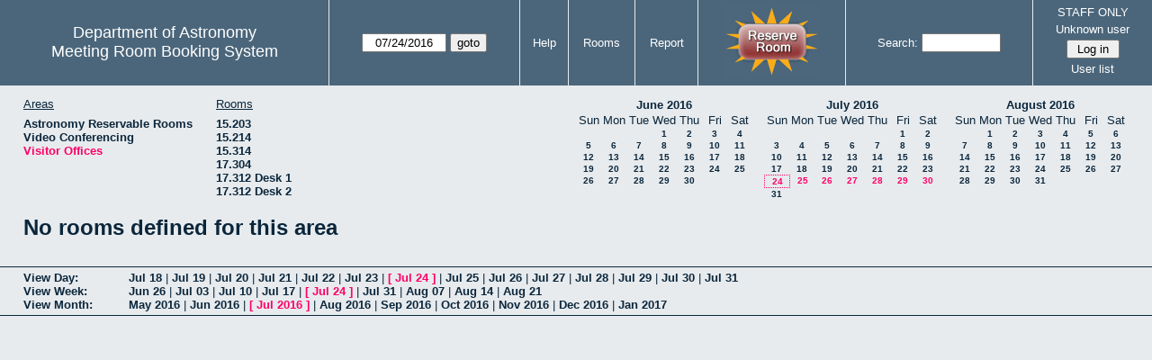

--- FILE ---
content_type: text/html; charset=utf-8
request_url: https://www.as.utexas.edu/meeting/week.php?year=2016&month=07&day=24&area=10&room=41
body_size: 54424
content:
<!DOCTYPE html>
<html>
  <head>
  <meta charset="utf-8">
    <link href="jquery/ui/css/sunny/jquery-ui-1.8.16.custom.css" rel="stylesheet" type="text/css">
    
    <link href="jquery/datatables/css/mrbs-page.css" rel="stylesheet" type="text/css">
    <link href="jquery/datatables/css/mrbs-table.css" rel="stylesheet" type="text/css">
    <link href="jquery/datatables/css/ColReorder.css" rel="stylesheet" type="text/css">
    <link href="jquery/datatables/css/ColVis.css" rel="stylesheet" type="text/css">
    
    <link rel="stylesheet" href="mrbs.css.php" type="text/css">
    <link rel="stylesheet" media="print" href="mrbs-print.css.php" type="text/css">

    <!--[if IE]>
    <link rel="stylesheet" href="mrbs-ie.css" type="text/css">
    <![endif]-->
    <!--[if IE 8]>
    <link rel="stylesheet" href="mrbs-ie8.css" type="text/css">
    <![endif]-->
    <!--[if lte IE 8]>
    <link rel="stylesheet" href="mrbs-ielte8.css" type="text/css">
    <![endif]-->
    <!--[if lte IE 7]>
    <link rel="stylesheet" href="mrbs-ielte7.css.php" type="text/css">
    <![endif]-->
    <!--[if lte IE 6]>
    <link rel="stylesheet" href="mrbs-ielte6.css" type="text/css">
    <![endif]-->
    
    <meta name="robots" content="noindex">
    <title>Meeting Room Booking System</title>

        
    <script type="text/javascript" src="jquery/jquery-1.6.4.min.js"></script>
    <script type="text/javascript" src="jquery/ui/jquery-ui-1.8.16.custom.min.js"></script>
    <script type="text/javascript" src="jquery/ui/jquery-ui-i18n.js"></script>
        <script type="text/javascript" src="jquery/ui/jquery-ui-datepicker-en.js"></script>
    <script type="text/javascript" src="jquery/ui/jquery-ui-datepicker-en-US.js"></script>
     
        <script type="text/javascript">
      //<![CDATA[
      var lteIE6 = false;
      //]]>
    </script>
    <!--[if lte IE 6]>
    <script type="text/javascript">
      //<![CDATA[
      var lteIE6 = true;
      //]]>
    </script>
    <![endif]-->
    
        <script type="text/javascript">
      //<![CDATA[
      var lteIE7 = false;
      //]]>
    </script>
    <!--[if lte IE 7]>
    <script type="text/javascript">
      //<![CDATA[
      var lteIE7 = true;
      //]]>
    </script>
    <![endif]-->
    
        <script type="text/javascript">
      //<![CDATA[
      var lteIE8 = false;
      //]]>
    </script>
    <!--[if lte IE 8]>
    <script type="text/javascript">
      //<![CDATA[
      var lteIE8 = true;
      //]]>
    </script>
    <![endif]-->
      
        <script type="text/javascript">

//<![CDATA[

function getErrorList(errors)
{
  var result = {html: '', text: ''};
  var patternSpan = /<span[\s\S]*span>/gi;
  var patternTags = /<\S[^><]*>/g;
  result.html += "<ul>";
  for (var i=0; i<errors.length; i++)
  {
    result.html += "<li>" + errors[i] + "<\/li>";
    result.text += '(' + (i+1).toString() + ') ';
        result.text += errors[i].replace(patternSpan, '').replace(patternTags, '') + "  \n";
  }
  result.html += "<\/ul>";
  return result;
}

$(function() {
  $.datepicker.setDefaults($.datepicker.regional['en']);
$.datepicker.setDefaults($.datepicker.regional['en']);
  $.datepicker.setDefaults({
    showOtherMonths: true,
    selectOtherMonths: true,
    changeMonth: true,
    changeYear: true,
    duration: 'fast',
    showWeek: false,
    firstDay: 0,
    altFormat: 'yy-mm-dd',
    onClose: function(dateText, inst) {datepicker_close(dateText, inst);}
  });
});


function datepicker_close(dateText, inst, formId)
{
  var alt_id = inst.id + '_alt';
  var date = document.getElementById(alt_id).value.split('-');
  document.getElementById(alt_id + '_year').value  = date[0];
  document.getElementById(alt_id + '_month').value = date[1];
  document.getElementById(alt_id + '_day').value   = date[2];
  document.getElementById(inst.id).blur();
    if (formId)
  {
    var form = document.getElementById(formId);
    form.submit();
  }
}




$(window).load(function() {

    // if there's a logon box, set the username input field in focus
  var logonForm = document.getElementById('logon');
  if (logonForm && logonForm.NewUserName)
  {
    logonForm.NewUserName.focus();
  }
  
    if (!lteIE6)
  {
    $('<input>').attr({
        type: 'hidden',
        name: 'datatable',
        value: '1'
      }).appendTo('#header_search');
  }
  

      var table = $('table.dwm_main');
    
        table.find('td.multiple_booking')
        .removeClass('maximized')
        .addClass('minimized');
        table.find('div.multiple_control')
        .click(function() {
            var cell = $(this).closest('td');
            if (cell.hasClass('maximized'))
            {
              cell.removeClass('maximized')
              cell.addClass('minimized');
            }
            else
            {
              cell.removeClass('minimized')
              cell.addClass('maximized');
            }
          });
                                          
     
          if (!lteIE8)
      {
                function getSides(jqObject)
        {
          var sides = {};
          sides.n = Math.ceil(jqObject.offset().top);
          sides.w = Math.ceil(jqObject.offset().left);
          sides.s = Math.floor(sides.n + jqObject.outerHeight());
          sides.e = Math.floor(sides.w + jqObject.outerWidth());
          return sides;
        }
        
        
                function rectanglesIdentical(r1, r2)
        {
          var tolerance = 2;            return ((Math.abs(r1.n - r2.n) < tolerance) &&
                  (Math.abs(r1.s - r2.s) < tolerance) &&
                  (Math.abs(r1.e - r2.e) < tolerance) &&
                  (Math.abs(r1.w - r2.w) < tolerance));
        }
            
                              
                 
        function rectanglesOverlap(r1, r2)
        {
                    if ( (( ((r1.w > r2.w) && (r1.w < r2.e)) || ((r1.e > r2.w) && (r1.e < r2.e)) ) && (r1.n < r2.s) && (r1.s > r2.n)) ||
               (( ((r1.n > r2.n) && (r1.n < r2.s)) || ((r1.s > r2.n) && (r1.s < r2.s)) ) && (r1.w < r2.e) && (r1.e > r2.w)) )
          {
            return true;
          }
                    if ((r1.w >= r2.w) && (r1.n >= r2.n) && (r1.e <= r2.e) && (r1.s <= r2.s))
          {
            return true;
          }
                    if ((r2.w >= r1.w) && (r2.n >= r1.n) && (r2.e <= r1.e) && (r2.s <= r1.s))
          {
            return true;
          }
          return false;
        }
            
            
                function overlapsBooked(rectangle)
        {
                    for (var i=0; i<bookedMap.length; i++)
          {
            if (rectanglesOverlap(rectangle, bookedMap[i]))
            {
              return true;
            }
          }
          return false;
        }
      
                function getDataName(jqObject)
        {
          possibleNames = ['room', 'date', 'seconds'];
          for (var i=0; i<possibleNames.length; i++)
          {
            if (jqObject.data(possibleNames[i]) !== undefined)
            {
              return possibleNames[i];
            }
          }
          return false;
        }
        
        
        function redrawClones()
        {
          table.find('div.clone').each(function() {
              var clone = $(this);
              var original = clone.prev();
              clone.width(original.outerWidth())
                   .height(original.outerHeight())
            });
        }
        
        function getTableData(table, tableData)
        {
                    tableData.x = {};
          tableData.x.data = [];
          var columns = table.find('thead tr:first-child th').not('.first_last');
          columns.each(function() {
              if (tableData.x.key === undefined)
              {
                tableData.x.key = getDataName($(this));
              }
              tableData.x.data.push({coord: $(this).offset().left,
                                     value: $(this).data(tableData.x.key)});
            });
                    columns.filter(':last').each(function() {
              var value = null;
              if (tableData.x.key == 'seconds')
              {
                value = tableData.x.data[tableData.x.data.length - 1].value +
                        tableData.x.data[1].value - tableData.x.data[0].value;
              }
              tableData.x.data.push({coord: $(this).offset().left + $(this).outerWidth(),
                                     value: value});
            });

          tableData.y = {};
          tableData.y.data = [];
          var rows = table.find('tbody td:first-child').not('.multiple_booking td');
          rows.each(function() {
              if (tableData.y.key === undefined)
              {
                tableData.y.key = getDataName($(this));
              }
              tableData.y.data.push({coord: $(this).offset().top,
                                     value: $(this).data(tableData.y.key)});
            });
                    rows.filter(':last').each(function() {
              var value = null;
              if (tableData.y.key == 'seconds')
              {
                value = tableData.y.data[tableData.y.data.length - 1].value + 
                        tableData.y.data[1].value - tableData.y.data[0].value;
              }
              tableData.y.data.push({coord: $(this).offset().top + $(this).outerHeight(),
                                     value: value});
            });
        }
        
        
                function outsideTable(p)
        {
          return ((p.x < tableData.x.data[0].coord) ||
                  (p.y < tableData.y.data[0].coord) ||
                  (p.x > tableData.x.data[tableData.x.data.length - 1].coord) ||
                  (p.y > tableData.y.data[tableData.y.data.length - 1].coord) );
        }
        
                function snapToGrid(div, side, force)
        {
          var snapGap = (force) ? 100000: 20;           var tolerance = 2;           var isLR = (side=='left') || (side=='right');
 
          data = (isLR) ? tableData.x.data : tableData.y.data;

          for (var i=0; i<(data.length -1); i++)
          {
            var topLeft = data[i].coord + 1;
            var bottomRight = data[i+1].coord;
            var divTop = div.offset().top;
            var divLeft = div.offset().left;
            var divWidth = div.outerWidth();
            var divHeight = div.outerHeight();
            switch (side)
            {
              case 'top':
                thisCoord = divTop;
                break;
              case 'bottom':
                thisCoord = divTop + divHeight;
                break;
              case 'left':
                thisCoord = divLeft;
                break;
              case 'right':
                thisCoord = divLeft + divWidth;
                break;
            }
            var gapTopLeft = thisCoord - topLeft;
            var gapBottomRight = bottomRight - thisCoord;
            
            if (((gapTopLeft>0) && (gapBottomRight>0)) ||
                                ((i==0) && (gapTopLeft<0)) ||
                ((i==(data.length-2)) && (gapBottomRight<0)) )
            {
              var gap = bottomRight - topLeft;
              
              if ((gapTopLeft <= gap/2) && (gapTopLeft < snapGap))
              {
                switch (side)
                {
                  case 'left':
                    div.offset({top: divTop, left: topLeft});
                    div.width(divWidth + gapTopLeft);
                    break;
                  case 'right':
                                        if ((divWidth - gapTopLeft) < tolerance)
                    {
                      div.width(divWidth + gapBottomRight);
                    }
                    else
                    {
                      div.width(divWidth - gapTopLeft);
                    }
                    break;
                  case 'top':
                    div.offset({top: topLeft, left: divLeft});
                    div.height(divHeight + gapTopLeft);
                    break;
                  case 'bottom':
                    div.height(divHeight - gapTopLeft);
                    break;
                }
                return;
              }
              else if ((gapBottomRight <= gap/2) && (gapBottomRight < snapGap))
              {
                switch (side)
                {
                  case 'left':
                                        if ((divWidth - gapBottomRight) < tolerance)
                    {
                      div.offset({top: div.Top, left: topLeft});
                      div.width(divWidth + gapTopLeft);
                    }
                    else
                    {
                      div.offset({top: divTop, left: bottomRight});
                      div.width(divWidth - gapBottomRight);
                    }
                    break;
                  case 'right':
                    div.width(divWidth + gapBottomRight);
                    break;
                  case 'top':
                    div.offset({top: bottomRight, left: divLeft});
                    div.height(divHeight - gapBottomRight);
                    break;
                  case 'bottom':
                    div.height(divHeight + gapBottomRight);
                    break;
                }
                return;
              }
            }
          }          }                

                function getBookingParams(div)
        {
          var params = {};
          var data;
          var tolerance = 2;           var cell = {x: {}, y: {}}
          cell.x.start = div.offset().left;
          cell.y.start = div.offset().top;
          cell.x.end = cell.x.start + div.outerWidth();
          cell.y.end = cell.y.start + div.outerHeight();
          for (var axis in cell)
          {
            data = tableData[axis].data;
            if (params[tableData[axis].key] === undefined)
            {
              params[tableData[axis].key] = [];
            }
            for (var i=0; i<data.length; i++)
            {
              if ((data[i].coord + tolerance) > cell[axis].end)
              {
                                if ((tableData[axis].key == 'seconds') ||
                    (params[tableData[axis].key].length == 0))
                {
                  params[tableData[axis].key].push(data[i].value);
                }
                break;
              }
              if ((data[i].coord + tolerance) > cell[axis].start)
              {
                params[tableData[axis].key].push(data[i].value);
              }
            }
          }
          return params;
        }
        
        
        function getRowNumber(y)
        {
          for (var i=0; i<tableData.y.data.length - 1; i++)
          {
            if (y >= tableData.y.data[i].coord && y < tableData.y.data[i+1].coord)
            {
              return i;
            }
          }
          return null;
        }
              
                var highlightRowLabels = function (div)
        {
          if (highlightRowLabels.rows === undefined)
          {
                        highlightRowLabels.rows = [];
            table.find('tbody tr').each(function() {
                highlightRowLabels.rows.push($(this).find('td.row_labels'));
              });
          }
          var divStartRow = getRowNumber(div.offset().top);
          var divEndRow = getRowNumber(div.offset().top + div.outerHeight());
          for (var i=0; i<highlightRowLabels.rows.length ; i++)
          {
            if (((divStartRow === null) || (divStartRow <= i)) && 
                ((divEndRow === null) || (i < divEndRow)))
            {
              highlightRowLabels.rows[i].addClass('selected');
            }
            else
            {
              highlightRowLabels.rows[i].removeClass('selected');
            }
          }
        }
        
        
                function clearRowLabels()
        {
          if (highlightRowLabels.rows !== undefined)
          {
            for (var i=0; i<highlightRowLabels.rows.length; i++)
            {
              highlightRowLabels.rows[i].removeClass('selected');
            }
          }
        }
        
        
        var tableData = {};
        getTableData(table, tableData);
      
                var bookedMap = [];

        var downHandler = function(e) {
                        table.find('td').not('td.new, td.row_labels').each(function() {
                bookedMap.push(getSides($(this)));
              });
                        table.wrap('<div class="resizing"><\/div>');
            var jqTarget = $(e.target);
            downHandler.origin = jqTarget.offset();
            downHandler.firstPosition = {x: e.pageX, y: e.pageY};
                        downHandler.originalLink = jqTarget.find('a').andSelf('a').attr('href');
            downHandler.box = $('<div class="div_select">');
              
            downHandler.box.offset(downHandler.origin);
            $(document.body).append(downHandler.box);
          };
          
        var moveHandler = function(e) {
            var box = downHandler.box;
            var oldBoxOffset = box.offset();
            var oldBoxWidth = box.outerWidth();
            var oldBoxHeight = box.outerHeight();
            
                        if ((downHandler.maxWidth && (e.pageX < downHandler.origin.left)) ||
                (downHandler.maxHeight && (e.pageY < downHandler.origin.top)))
            {
              return;
            }
                        if (e.pageX < downHandler.origin.left)
            {
              if (e.pageY < downHandler.origin.top)
              {
                box.offset({top: e.pageY, left: e.pageX})
              }
              else
              {
                box.offset({top: downHandler.origin.top, left: e.pageX})
              }
            }
            else if (e.pageY < downHandler.origin.top)
            {
              box.offset({top: e.pageY, left: downHandler.origin.left})
            }
            else
            {
              box.offset(downHandler.origin);
            }
            box.width(Math.abs(e.pageX - downHandler.origin.left))
            box.height(Math.abs(e.pageY - downHandler.origin.top));
            var boxSides = getSides(box);
            snapToGrid(box, 'top');
            snapToGrid(box, 'bottom');
            snapToGrid(box, 'right');
            snapToGrid(box, 'left');
                        if (overlapsBooked(getSides(box)))
            {
              box.offset(oldBoxOffset)
                 .width(oldBoxWidth)
                 .height(oldBoxHeight);
            }
                        if (outsideTable({x: e.pageX, y: e.pageY}))
            {
              if (!moveHandler.outside)
              {
                box.addClass('outside');
                moveHandler.outside = true;
                clearRowLabels();
              }
            }
            else if (moveHandler.outside)
            {
              box.removeClass('outside');
              moveHandler.outside = false;
            }
                        if (!moveHandler.outside)
            {
              highlightRowLabels(box);
            }
          };
 
               
        var upHandler = function(e) {
            e.preventDefault();
            var tolerance = 2;             var box = downHandler.box;
            var params = getBookingParams(box);
            $(document).unbind('mousemove',moveHandler);
            $(document).unbind('mouseup', upHandler);
                        $('table.dwm_main').unwrap();
                        if (outsideTable({x: e.pageX, y: e.pageY}))
            {
              box.remove();
              return;
            }
                        else if ((Math.abs(e.pageX - downHandler.firstPosition.x) <= tolerance) &&
                     (Math.abs(e.pageY - downHandler.firstPosition.y) <= tolerance))
            {
              if (downHandler.originalLink !== undefined)
              {
                window.location = downHandler.originalLink;
              }
              else
              {
                box.remove();
              }
              return;
            }
                        var queryString = 'drag=1';              queryString += '&area=10';
            queryString += '&start_seconds=' + params.seconds[0];
            queryString += '&end_seconds=' + params.seconds[params.seconds.length - 1];
                          queryString += '&rooms[]=41';
              queryString += '&start_date=' + params.date[0];
              queryString += '&end_date=' + params.date[params.date.length - 1];
                          window.location = 'edit_entry.php?' + queryString;
            return;
          };

          
             
        table.find('td.new').each(function() {
            $(this).find('a').click(function(event) {
                event.preventDefault();
              });
            $(this).mousedown(function(event) {
                event.preventDefault();
                downHandler(event);
                $(document).bind('mousemove', moveHandler);
                $(document).bind('mouseup', upHandler);
              })
          });
            
          
          
                table.find('td.writable')
          .each(function() {
                            var divResize = function (event, ui)
              {
                if (divResize.origin === undefined)
                {
                  divResize.origin = divBooking.offset();
                  divResize.lastPosition = $.extend({}, divClone.position());
                  divResize.lastSize = {width: divClone.outerWidth(),
                                        height: divClone.outerHeight()};
                }

                var rectangle = {};
                rectangle.n = Math.round(divResize.origin.top + divClone.position().top);
                rectangle.w = Math.round(divResize.origin.left + divClone.position().left);
                rectangle.s = rectangle.n + Math.round(divClone.outerHeight());
                rectangle.e = rectangle.w + Math.round(divClone.outerWidth());
                            
                if (overlapsBooked(rectangle))
                {
                  divClone.resizable("disable");
                }
                else if (divClone.resizable('option', 'disabled'))
                {
                  divClone.resizable("enable");
                }
                              
                                if (divClone.position().left != divResize.lastPosition.left)
                {
                  snapToGrid(divClone, 'left');
                }
                                if ((divClone.position().left + divClone.outerWidth()) != (divResize.lastPosition.left + divResize.lastSize.width))
                {
                  snapToGrid(divClone, 'right');
                }
                                if (divClone.position().top != divResize.lastPosition.top)
                {
                  snapToGrid(divClone, 'top');
                }
                                if ((divClone.position().top + divClone.outerHeight()) != (divResize.lastPosition.top + divResize.lastSize.height))
                {
                  snapToGrid(divClone, 'bottom');
                }
                
                highlightRowLabels(divClone);
                
                divResize.lastPosition = $.extend({}, divClone.position());
                divResize.lastSize = {width: divClone.outerWidth(),
                                      height: divClone.outerHeight()};
              }              
            
                            var divResizeStart = function (event, ui)
              {
                                table.wrap('<div class="resizing"><\/div>');
                                divClone.css('max-width', 'none');
                                $('<div class="outline"><\/div>')
                    .width(divClone.outerWidth() - 2)
                    .height(divClone.outerHeight() - 2)
                    .offset(divClone.offset())
                    .appendTo($('div.resizing'));
                                table.find('td').not('td.new, td.row_labels').not(divBooking.closest('td')).each(function() {
                    bookedMap.push(getSides($(this)));
                  });

              }              
            
                            var divResizeStop = function (event, ui)
              {
                                bookedMap = [];
              
                if (divClone.resizable('option', 'disabled'))
                { 
                                    divClone.resizable('enable')
                          .offset(divBooking.offset())
                          .width(divBooking.outerWidth())
                          .height(divBooking.outerHeight());
                }
                else
                {
                                    snapToGrid(divClone, 'left', true);
                  snapToGrid(divClone, 'right', true);
                  snapToGrid(divClone, 'top', true);
                  snapToGrid(divClone, 'bottom', true);
                }
              
                                $('div.outline').remove();
                                $('table.dwm_main').unwrap();
              
                var r1 = getSides(divBooking);
                var r2 = getSides(divClone);
                if (!rectanglesIdentical(r1, r2))
                {
                                    var data = {ajax: 1, 
                              commit: 1,
                              day: 24,
                              month: 7,
                              year: 2016};
                                    data.id = divClone.data('id');
                                    var oldParams = getBookingParams(divBooking);
                  var newParams = getBookingParams(divClone);
                  if (newParams.seconds !== undefined)
                  {
                                        if (newParams.seconds[0] != oldParams.seconds[0])
                    {
                      data.start_seconds = newParams.seconds[0];
                    }
                    if (newParams.seconds[newParams.seconds.length - 1] !=
                        oldParams.seconds[oldParams.seconds.length - 1])
                    {
                      data.end_seconds = newParams.seconds[newParams.seconds.length - 1];
                                          }
                  }
                                      data.page = 'week';
                    var startDate = newParams.date[0].split('-');
                    data.start_year = startDate[0];
                    data.start_month = startDate[1];
                    data.start_day = startDate[2];
                                          if (newParams.date.length > 1)
                      {
                        data.rep_type = 1;
                        var repEndDate = newParams.date[newParams.date.length - 1].split('-');
                        data.rep_end_year = repEndDate[0];
                        data.rep_end_month = repEndDate[1];
                        data.rep_end_day = repEndDate[2];
                      }
                                        data.end_day = data.start_day;
                  data.end_month = data.start_month;
                  data.end_year = data.start_year;
                  if (newParams.room !== undefined)
                  {
                    data.rooms = newParams.room;
                  }
                                    $.post('edit_entry_handler.php',
                         data,
                         function(result) {
                            if (result.valid_booking)
                            {
                                                            table.empty();
                              table.html(result.table_innerhtml);
                              $(window).trigger('load');
                            }
                            else
                            {
                              divClone.offset(divBooking.offset())
                                      .width(divBooking.outerWidth())
                                      .height(divBooking.outerHeight());
                              var alertMessage = '';
                              if (result.conflicts.length > 0)
                              {
                                alertMessage += 'The new booking will conflict with the following entries' + ":  \n\n";
                                var conflictsList = getErrorList(result.conflicts);
                                alertMessage += conflictsList.text;
                              }
                              if (result.rules_broken.length > 0)
                              {
                                if (result.conflicts.length > 0)
                                {
                                  alertMessage += "\n\n";
                                }
                                alertMessage += 'The new booking will conflict with the following policies' + ":  \n\n";
                                var rulesList = getErrorList(result.rules_broken);
                                alertMessage += rulesList.text;
                              }
                              alert(alertMessage);
                            }
                          },
                         'json');
                }
              }              
                            var directions = {times: {plus: true, minus: true},
                                other: {plus: true, minus: true}};
              if ($(this).hasClass('series'))
              {
                                directions.other = {plus: false, minus: false};
              }
                            if ($(this).hasClass('multiday_start'))
              {
                directions.times.minus = false;
                directions.other = {plus: false, minus: false};
              }
              if ($(this).hasClass('multiday_end'))
              {
                directions.times.plus = false;
                directions.other = {plus: false, minus: false};
              }
                            var aHandles = [];
              if (directions.times.plus)
              {
                aHandles.push('s');
              }
              if (directions.times.minus)
              {
                aHandles.push('n');
              }
              if (directions.other.plus)
              {
                aHandles.push('e');
              }
              if (directions.other.minus)
              {
                aHandles.push('w');
              }
                            var corners = ['nw', 'ne', 'se', 'sw'];
              for (var i=0; i<corners.length; i++)
              {
                if ((aHandles.indexOf(corners[i][0]) >= 0) &&
                    (aHandles.indexOf(corners[i][1]) >= 0))
                {
                  aHandles.push(corners[i]);
                }
              }
              var handles = aHandles.join(',');
              var divBooking = $(this).children('div');
              var divClone = divBooking.clone();
              divBooking.css('visibility', 'hidden');
              divClone.css('z-index', '500')
                      .css('position', 'absolute')
                      .css('top', '0')
                      .css('left', '0')
                      .css('background-color', $(this).css('background-color'))
                      .css('max-height', 'none')
                      .css('min-height', '17px')
                      .addClass('clone')
                      .width(divBooking.outerWidth())
                      .height(divBooking.outerHeight())
              if (handles)
              {
                divClone.resizable({handles: handles,
                                    resize: divResize,
                                    start: divResizeStart,
                                    stop: divResizeStop});
              }
              divClone.appendTo($(this));
              $(this).css('background-color', 'transparent')
                     .wrapInner('<div style="position: relative"><\/div>');
            });

        $(window).resize(function(event) {
            if (event.target == this)              {
                            redrawClones();
              getTableData(table, tableData);
            }
          });

                table.find('div.multiple_control')
            .click(function() {
                redrawClones();
                getTableData(table, tableData);
              });

      }        
          if (lteIE6)
    {
      var dayWeekTable = $('#day_main, #week_main');
      dayWeekTable.find('td.new')
        .hover(function() {
            $(this).not('.multiple_booking').toggleClass('new_hover');
          });
      dayWeekTable.find('td')
        .hover(function() {
            $(this).parent().find('td.row_labels').toggleClass('row_labels_hover');
          });
      $('#month_main .valid a.new_booking')
        .parent().parent()
        .hover(function() {
            $(this).toggleClass('valid_hover');
          });
    }                             
                                     
    
});


//]]>
    </script>
  </head>
  <body class="non_js week">
    <script type="text/javascript">
      //<![CDATA[
      $('body').addClass('js').removeClass('non_js');
      //]]>
    </script> 

    <div class="screenonly">


  <table id="banner">
    <tr>
      <td id="company">
        <div>
          <div id="logo">
<span>Department of Astronomy</span>
</div>
          <div id="mrbs">
            <a href="index.php">Meeting Room Booking System</a>
          </div>
        </div>
      </td>
      
      <td>
        <form action="day.php" method="get" id="Form1">
          <div>
            <span id="dateselector">
<select name="day">
<option>1</option>
<option>2</option>
<option>3</option>
<option>4</option>
<option>5</option>
<option>6</option>
<option>7</option>
<option>8</option>
<option>9</option>
<option>10</option>
<option>11</option>
<option>12</option>
<option>13</option>
<option>14</option>
<option>15</option>
<option>16</option>
<option>17</option>
<option>18</option>
<option>19</option>
<option>20</option>
<option>21</option>
<option>22</option>
<option>23</option>
<option selected="selected">24</option>
<option>25</option>
<option>26</option>
<option>27</option>
<option>28</option>
<option>29</option>
<option>30</option>
<option>31</option>
</select>
<select name="month">
<option value="1">Jan</option>
<option value="2">Feb</option>
<option value="3">Mar</option>
<option value="4">Apr</option>
<option value="5">May</option>
<option value="6">Jun</option>
<option value="7" selected="selected">Jul</option>
<option value="8">Aug</option>
<option value="9">Sep</option>
<option value="10">Oct</option>
<option value="11">Nov</option>
<option value="12">Dec</option>
</select>
<select name="year">
<option value="2011">2011</option>
<option value="2012">2012</option>
<option value="2013">2013</option>
<option value="2014">2014</option>
<option value="2015">2015</option>
<option value="2016" selected="selected">2016</option>
<option value="2017">2017</option>
<option value="2018">2018</option>
<option value="2019">2019</option>
<option value="2020">2020</option>
<option value="2021">2021</option>
<option value="2022">2022</option>
<option value="2023">2023</option>
<option value="2024">2024</option>
<option value="2025">2025</option>
<option value="2026">2026</option>
<option value="2027">2027</option>
<option value="2028">2028</option>
<option value="2029">2029</option>
<option value="2030">2030</option>
<option value="2031">2031</option>
</select>
</span>
  <script type="text/javascript">

  $(function() {
    $("#datepicker").datepicker({yearRange: '2011:2031',
                                                       altField: '#datepicker_alt'
                                                       , onClose: function(dateText, inst) {datepicker_close(dateText, inst, 'Form1');}                                                      });
        var initial_date = new Date(2016, 6, 24);
    var dateFormat = $("#datepicker").datepicker( "option", "dateFormat" );
    document.getElementById('datepicker').value = $.datepicker.formatDate(dateFormat, initial_date);
    document.getElementById('datepicker_alt_day').value = 24;
    document.getElementById('datepicker_alt_month').value = 7;
    document.getElementById('datepicker_alt_year').value = 2016;
    $(".ui-datepicker").draggable();
  });
 
  
  var dateselector = document.getElementById('dateselector');
  var datepicker_html = '<input class="date" type="text" id="datepicker">\n';
    datepicker_html += '<input type="hidden" id="datepicker_alt"'
  datepicker_html += ' name="_alt"';
  datepicker_html += ' value="2016-7-24"';
  datepicker_html += ' disabled="disabled">\n';
    datepicker_html += '<input type="hidden" id="datepicker_alt_day" name="day">\n';
  datepicker_html += '<input type="hidden" id="datepicker_alt_month" name="month">\n';
  datepicker_html += '<input type="hidden" id="datepicker_alt_year" name="year">\n';
  dateselector.innerHTML = datepicker_html;
  
  </script>
  <input type="hidden" name="area" value="10">
<input type="hidden" name="room" value="41">
<input type="submit" value="goto">
           </div>
        </form>
              </td>
      <td>
<a href="help.php?day=24&amp;month=7&amp;year=2016&amp;area=10&amp;room=41">Help</a>
</td>
<td>
<a href="admin.php?day=24&amp;month=7&amp;year=2016&amp;area=10&amp;room=41">Rooms</a>
</td>
<td>
<a href="report.php?day=24&amp;month=7&amp;year=2016&amp;area=10&amp;room=41">Report</a>
</td>
      
      <td style="background-color: #4b667b;">
      <a href="https://utexas.qualtrics.com/jfe/form/SV_b3MyFhuuGiKqZlc" target="_blank"><img border=0 width=105 height=80 src="images/book1.jpg" alt="book meeting room"></a>
      </td>
      <td>
        <form id="header_search" method="get" action="search.php">
          <div>
            <a href="search.php?advanced=1">Search:</a>
            <input type="text"   name="search_str" value="">
            <input type="hidden" name="day"        value="24">
            <input type="hidden" name="month"      value="7">
            <input type="hidden" name="year"       value="2016">
            <input type="hidden" name="area" value="10">
<input type="hidden" name="room" value="41">
          </div>
        </form>
      </td>
      
      <td>
STAFF ONLY
<div id="logon_box">
                <a href="">Unknown user</a>
                <form method="post" action="admin.php">
                  <div>
                    <input type="hidden" name="TargetURL" value="week.php?year=2016&amp;month=07&amp;day=24&amp;area=10&amp;room=41">
                    <input type="hidden" name="Action" value="QueryName">
                    <input type="submit" value=" Log in ">
                  </div>
                </form>
<a href="edit_users.php">User list</a>
</div>
</td>
    </tr>
  </table>
</div>

<div id="contents">
<div id="dwm_header" class="screenonly">
<div id="dwm_areas">
<h3>Areas</h3>
<ul>
<li><a href="week.php?year=2016&amp;month=7&amp;day=24&amp;area=2"><span>Astronomy Reservable Rooms</span></a></li>
<li><a href="week.php?year=2016&amp;month=7&amp;day=24&amp;area=9"><span>Video Conferencing</span></a></li>
<li><a href="week.php?year=2016&amp;month=7&amp;day=24&amp;area=10"><span class="current">Visitor Offices</span></a></li>
</ul>
</div>
<div id="dwm_rooms">
<h3>Rooms</h3><ul>
<li><a href="week.php?year=2016&amp;month=7&amp;day=24&amp;area=10&amp;room=57"><span>15.203</span></a></li>
<li><a href="week.php?year=2016&amp;month=7&amp;day=24&amp;area=10&amp;room=49"><span>15.214</span></a></li>
<li><a href="week.php?year=2016&amp;month=7&amp;day=24&amp;area=10&amp;room=53"><span>15.314</span></a></li>
<li><a href="week.php?year=2016&amp;month=7&amp;day=24&amp;area=10&amp;room=38"><span>17.304</span></a></li>
<li><a href="week.php?year=2016&amp;month=7&amp;day=24&amp;area=10&amp;room=55"><span>17.312 Desk 1</span></a></li>
<li><a href="week.php?year=2016&amp;month=7&amp;day=24&amp;area=10&amp;room=56"><span>17.312 Desk 2</span></a></li>
</ul>
</div>
<div id="cals" class="screenonly">
<div id="cal_last">
<table class="calendar">
<thead>
<tr>
<th colspan="7"><a href="month.php?year=2016&amp;month=06&amp;day=24&amp;area=10&amp;room=41">June&nbsp;2016</a></th>
</tr>
<tr>
<th>Sun</th>
<th>Mon</th>
<th>Tue</th>
<th>Wed</th>
<th>Thu</th>
<th>Fri</th>
<th>Sat</th>
</tr>
</thead>
<tbody>
<tr>
<td>&nbsp;</td>
<td>&nbsp;</td>
<td>&nbsp;</td>
<td><a href="week.php?year=2016&amp;month=06&amp;day=1&amp;area=10&amp;room=41">1</a></td>
<td><a href="week.php?year=2016&amp;month=06&amp;day=2&amp;area=10&amp;room=41">2</a></td>
<td><a href="week.php?year=2016&amp;month=06&amp;day=3&amp;area=10&amp;room=41">3</a></td>
<td><a href="week.php?year=2016&amp;month=06&amp;day=4&amp;area=10&amp;room=41">4</a></td>
</tr>
<tr>
<td><a href="week.php?year=2016&amp;month=06&amp;day=5&amp;area=10&amp;room=41">5</a></td>
<td><a href="week.php?year=2016&amp;month=06&amp;day=6&amp;area=10&amp;room=41">6</a></td>
<td><a href="week.php?year=2016&amp;month=06&amp;day=7&amp;area=10&amp;room=41">7</a></td>
<td><a href="week.php?year=2016&amp;month=06&amp;day=8&amp;area=10&amp;room=41">8</a></td>
<td><a href="week.php?year=2016&amp;month=06&amp;day=9&amp;area=10&amp;room=41">9</a></td>
<td><a href="week.php?year=2016&amp;month=06&amp;day=10&amp;area=10&amp;room=41">10</a></td>
<td><a href="week.php?year=2016&amp;month=06&amp;day=11&amp;area=10&amp;room=41">11</a></td>
</tr>
<tr>
<td><a href="week.php?year=2016&amp;month=06&amp;day=12&amp;area=10&amp;room=41">12</a></td>
<td><a href="week.php?year=2016&amp;month=06&amp;day=13&amp;area=10&amp;room=41">13</a></td>
<td><a href="week.php?year=2016&amp;month=06&amp;day=14&amp;area=10&amp;room=41">14</a></td>
<td><a href="week.php?year=2016&amp;month=06&amp;day=15&amp;area=10&amp;room=41">15</a></td>
<td><a href="week.php?year=2016&amp;month=06&amp;day=16&amp;area=10&amp;room=41">16</a></td>
<td><a href="week.php?year=2016&amp;month=06&amp;day=17&amp;area=10&amp;room=41">17</a></td>
<td><a href="week.php?year=2016&amp;month=06&amp;day=18&amp;area=10&amp;room=41">18</a></td>
</tr>
<tr>
<td><a href="week.php?year=2016&amp;month=06&amp;day=19&amp;area=10&amp;room=41">19</a></td>
<td><a href="week.php?year=2016&amp;month=06&amp;day=20&amp;area=10&amp;room=41">20</a></td>
<td><a href="week.php?year=2016&amp;month=06&amp;day=21&amp;area=10&amp;room=41">21</a></td>
<td><a href="week.php?year=2016&amp;month=06&amp;day=22&amp;area=10&amp;room=41">22</a></td>
<td><a href="week.php?year=2016&amp;month=06&amp;day=23&amp;area=10&amp;room=41">23</a></td>
<td><a href="week.php?year=2016&amp;month=06&amp;day=24&amp;area=10&amp;room=41">24</a></td>
<td><a href="week.php?year=2016&amp;month=06&amp;day=25&amp;area=10&amp;room=41">25</a></td>
</tr>
<tr>
<td><a href="week.php?year=2016&amp;month=06&amp;day=26&amp;area=10&amp;room=41">26</a></td>
<td><a href="week.php?year=2016&amp;month=06&amp;day=27&amp;area=10&amp;room=41">27</a></td>
<td><a href="week.php?year=2016&amp;month=06&amp;day=28&amp;area=10&amp;room=41">28</a></td>
<td><a href="week.php?year=2016&amp;month=06&amp;day=29&amp;area=10&amp;room=41">29</a></td>
<td><a href="week.php?year=2016&amp;month=06&amp;day=30&amp;area=10&amp;room=41">30</a></td>
<td>&nbsp;</td>
<td>&nbsp;</td>
</tr>
</tbody>
</table>
</div>
<div id="cal_this">
<table class="calendar">
<thead>
<tr>
<th colspan="7"><a href="month.php?year=2016&amp;month=07&amp;day=24&amp;area=10&amp;room=41">July&nbsp;2016</a></th>
</tr>
<tr>
<th>Sun</th>
<th>Mon</th>
<th>Tue</th>
<th>Wed</th>
<th>Thu</th>
<th>Fri</th>
<th>Sat</th>
</tr>
</thead>
<tbody>
<tr>
<td>&nbsp;</td>
<td>&nbsp;</td>
<td>&nbsp;</td>
<td>&nbsp;</td>
<td>&nbsp;</td>
<td><a href="week.php?year=2016&amp;month=07&amp;day=1&amp;area=10&amp;room=41">1</a></td>
<td><a href="week.php?year=2016&amp;month=07&amp;day=2&amp;area=10&amp;room=41">2</a></td>
</tr>
<tr>
<td><a href="week.php?year=2016&amp;month=07&amp;day=3&amp;area=10&amp;room=41">3</a></td>
<td><a href="week.php?year=2016&amp;month=07&amp;day=4&amp;area=10&amp;room=41">4</a></td>
<td><a href="week.php?year=2016&amp;month=07&amp;day=5&amp;area=10&amp;room=41">5</a></td>
<td><a href="week.php?year=2016&amp;month=07&amp;day=6&amp;area=10&amp;room=41">6</a></td>
<td><a href="week.php?year=2016&amp;month=07&amp;day=7&amp;area=10&amp;room=41">7</a></td>
<td><a href="week.php?year=2016&amp;month=07&amp;day=8&amp;area=10&amp;room=41">8</a></td>
<td><a href="week.php?year=2016&amp;month=07&amp;day=9&amp;area=10&amp;room=41">9</a></td>
</tr>
<tr>
<td><a href="week.php?year=2016&amp;month=07&amp;day=10&amp;area=10&amp;room=41">10</a></td>
<td><a href="week.php?year=2016&amp;month=07&amp;day=11&amp;area=10&amp;room=41">11</a></td>
<td><a href="week.php?year=2016&amp;month=07&amp;day=12&amp;area=10&amp;room=41">12</a></td>
<td><a href="week.php?year=2016&amp;month=07&amp;day=13&amp;area=10&amp;room=41">13</a></td>
<td><a href="week.php?year=2016&amp;month=07&amp;day=14&amp;area=10&amp;room=41">14</a></td>
<td><a href="week.php?year=2016&amp;month=07&amp;day=15&amp;area=10&amp;room=41">15</a></td>
<td><a href="week.php?year=2016&amp;month=07&amp;day=16&amp;area=10&amp;room=41">16</a></td>
</tr>
<tr>
<td><a href="week.php?year=2016&amp;month=07&amp;day=17&amp;area=10&amp;room=41">17</a></td>
<td><a href="week.php?year=2016&amp;month=07&amp;day=18&amp;area=10&amp;room=41">18</a></td>
<td><a href="week.php?year=2016&amp;month=07&amp;day=19&amp;area=10&amp;room=41">19</a></td>
<td><a href="week.php?year=2016&amp;month=07&amp;day=20&amp;area=10&amp;room=41">20</a></td>
<td><a href="week.php?year=2016&amp;month=07&amp;day=21&amp;area=10&amp;room=41">21</a></td>
<td><a href="week.php?year=2016&amp;month=07&amp;day=22&amp;area=10&amp;room=41">22</a></td>
<td><a href="week.php?year=2016&amp;month=07&amp;day=23&amp;area=10&amp;room=41">23</a></td>
</tr>
<tr>
<td id="sticky_day"><a class="current" href="week.php?year=2016&amp;month=07&amp;day=24&amp;area=10&amp;room=41">24</a></td>
<td><a class="current" href="week.php?year=2016&amp;month=07&amp;day=25&amp;area=10&amp;room=41">25</a></td>
<td><a class="current" href="week.php?year=2016&amp;month=07&amp;day=26&amp;area=10&amp;room=41">26</a></td>
<td><a class="current" href="week.php?year=2016&amp;month=07&amp;day=27&amp;area=10&amp;room=41">27</a></td>
<td><a class="current" href="week.php?year=2016&amp;month=07&amp;day=28&amp;area=10&amp;room=41">28</a></td>
<td><a class="current" href="week.php?year=2016&amp;month=07&amp;day=29&amp;area=10&amp;room=41">29</a></td>
<td><a class="current" href="week.php?year=2016&amp;month=07&amp;day=30&amp;area=10&amp;room=41">30</a></td>
</tr>
<tr>
<td><a href="week.php?year=2016&amp;month=07&amp;day=31&amp;area=10&amp;room=41">31</a></td>
<td>&nbsp;</td>
<td>&nbsp;</td>
<td>&nbsp;</td>
<td>&nbsp;</td>
<td>&nbsp;</td>
<td>&nbsp;</td>
</tr>
</tbody>
</table>
</div>
<div id="cal_next">
<table class="calendar">
<thead>
<tr>
<th colspan="7"><a href="month.php?year=2016&amp;month=08&amp;day=24&amp;area=10&amp;room=41">August&nbsp;2016</a></th>
</tr>
<tr>
<th>Sun</th>
<th>Mon</th>
<th>Tue</th>
<th>Wed</th>
<th>Thu</th>
<th>Fri</th>
<th>Sat</th>
</tr>
</thead>
<tbody>
<tr>
<td>&nbsp;</td>
<td><a href="week.php?year=2016&amp;month=08&amp;day=1&amp;area=10&amp;room=41">1</a></td>
<td><a href="week.php?year=2016&amp;month=08&amp;day=2&amp;area=10&amp;room=41">2</a></td>
<td><a href="week.php?year=2016&amp;month=08&amp;day=3&amp;area=10&amp;room=41">3</a></td>
<td><a href="week.php?year=2016&amp;month=08&amp;day=4&amp;area=10&amp;room=41">4</a></td>
<td><a href="week.php?year=2016&amp;month=08&amp;day=5&amp;area=10&amp;room=41">5</a></td>
<td><a href="week.php?year=2016&amp;month=08&amp;day=6&amp;area=10&amp;room=41">6</a></td>
</tr>
<tr>
<td><a href="week.php?year=2016&amp;month=08&amp;day=7&amp;area=10&amp;room=41">7</a></td>
<td><a href="week.php?year=2016&amp;month=08&amp;day=8&amp;area=10&amp;room=41">8</a></td>
<td><a href="week.php?year=2016&amp;month=08&amp;day=9&amp;area=10&amp;room=41">9</a></td>
<td><a href="week.php?year=2016&amp;month=08&amp;day=10&amp;area=10&amp;room=41">10</a></td>
<td><a href="week.php?year=2016&amp;month=08&amp;day=11&amp;area=10&amp;room=41">11</a></td>
<td><a href="week.php?year=2016&amp;month=08&amp;day=12&amp;area=10&amp;room=41">12</a></td>
<td><a href="week.php?year=2016&amp;month=08&amp;day=13&amp;area=10&amp;room=41">13</a></td>
</tr>
<tr>
<td><a href="week.php?year=2016&amp;month=08&amp;day=14&amp;area=10&amp;room=41">14</a></td>
<td><a href="week.php?year=2016&amp;month=08&amp;day=15&amp;area=10&amp;room=41">15</a></td>
<td><a href="week.php?year=2016&amp;month=08&amp;day=16&amp;area=10&amp;room=41">16</a></td>
<td><a href="week.php?year=2016&amp;month=08&amp;day=17&amp;area=10&amp;room=41">17</a></td>
<td><a href="week.php?year=2016&amp;month=08&amp;day=18&amp;area=10&amp;room=41">18</a></td>
<td><a href="week.php?year=2016&amp;month=08&amp;day=19&amp;area=10&amp;room=41">19</a></td>
<td><a href="week.php?year=2016&amp;month=08&amp;day=20&amp;area=10&amp;room=41">20</a></td>
</tr>
<tr>
<td><a href="week.php?year=2016&amp;month=08&amp;day=21&amp;area=10&amp;room=41">21</a></td>
<td><a href="week.php?year=2016&amp;month=08&amp;day=22&amp;area=10&amp;room=41">22</a></td>
<td><a href="week.php?year=2016&amp;month=08&amp;day=23&amp;area=10&amp;room=41">23</a></td>
<td><a href="week.php?year=2016&amp;month=08&amp;day=24&amp;area=10&amp;room=41">24</a></td>
<td><a href="week.php?year=2016&amp;month=08&amp;day=25&amp;area=10&amp;room=41">25</a></td>
<td><a href="week.php?year=2016&amp;month=08&amp;day=26&amp;area=10&amp;room=41">26</a></td>
<td><a href="week.php?year=2016&amp;month=08&amp;day=27&amp;area=10&amp;room=41">27</a></td>
</tr>
<tr>
<td><a href="week.php?year=2016&amp;month=08&amp;day=28&amp;area=10&amp;room=41">28</a></td>
<td><a href="week.php?year=2016&amp;month=08&amp;day=29&amp;area=10&amp;room=41">29</a></td>
<td><a href="week.php?year=2016&amp;month=08&amp;day=30&amp;area=10&amp;room=41">30</a></td>
<td><a href="week.php?year=2016&amp;month=08&amp;day=31&amp;area=10&amp;room=41">31</a></td>
<td>&nbsp;</td>
<td>&nbsp;</td>
<td>&nbsp;</td>
</tr>
</tbody>
</table>
</div>
</div>
</div>
<h1>No rooms defined for this area</h1></div><div class="screenonly trailer" id="trailer">
<div id="viewday">
<div class="trailer_label">
<a href="day.php?year=2016&amp;month=7&amp;day=24&amp;area=10&amp;room=41">View Day:</a>
</div>
<div class="trailer_links">
<span><a href="day.php?year=2016&amp;month=07&amp;day=18&amp;area=10&amp;room=41">Jul 18</a></span>
 | <span><a href="day.php?year=2016&amp;month=07&amp;day=19&amp;area=10&amp;room=41">Jul 19</a></span>
 | <span><a href="day.php?year=2016&amp;month=07&amp;day=20&amp;area=10&amp;room=41">Jul 20</a></span>
 | <span><a href="day.php?year=2016&amp;month=07&amp;day=21&amp;area=10&amp;room=41">Jul 21</a></span>
 | <span><a href="day.php?year=2016&amp;month=07&amp;day=22&amp;area=10&amp;room=41">Jul 22</a></span>
 | <span><a href="day.php?year=2016&amp;month=07&amp;day=23&amp;area=10&amp;room=41">Jul 23</a></span>
 | <span class="current">[ <a href="day.php?year=2016&amp;month=07&amp;day=24&amp;area=10&amp;room=41">Jul 24</a> ]</span>
 | <span><a href="day.php?year=2016&amp;month=07&amp;day=25&amp;area=10&amp;room=41">Jul 25</a></span>
 | <span><a href="day.php?year=2016&amp;month=07&amp;day=26&amp;area=10&amp;room=41">Jul 26</a></span>
 | <span><a href="day.php?year=2016&amp;month=07&amp;day=27&amp;area=10&amp;room=41">Jul 27</a></span>
 | <span><a href="day.php?year=2016&amp;month=07&amp;day=28&amp;area=10&amp;room=41">Jul 28</a></span>
 | <span><a href="day.php?year=2016&amp;month=07&amp;day=29&amp;area=10&amp;room=41">Jul 29</a></span>
 | <span><a href="day.php?year=2016&amp;month=07&amp;day=30&amp;area=10&amp;room=41">Jul 30</a></span>
 | <span><a href="day.php?year=2016&amp;month=07&amp;day=31&amp;area=10&amp;room=41">Jul 31</a></span>
</div>
</div>
<div id="viewweek">
<div class="trailer_label">
<a href="week.php?year=2016&amp;month=7&amp;day=24&amp;area=10&amp;room=41">View Week:</a>
</div>
<div class="trailer_links">
  <a href="week.php?year=2016&amp;month=06&amp;day=26&amp;area=10&amp;room=41">Jun 26</a>
 |   <a href="week.php?year=2016&amp;month=07&amp;day=03&amp;area=10&amp;room=41">Jul 03</a>
 |   <a href="week.php?year=2016&amp;month=07&amp;day=10&amp;area=10&amp;room=41">Jul 10</a>
 |   <a href="week.php?year=2016&amp;month=07&amp;day=17&amp;area=10&amp;room=41">Jul 17</a>
 | <span class="current">
[   <a href="week.php?year=2016&amp;month=07&amp;day=24&amp;area=10&amp;room=41">Jul 24</a>
]</span>
 |   <a href="week.php?year=2016&amp;month=07&amp;day=31&amp;area=10&amp;room=41">Jul 31</a>
 |   <a href="week.php?year=2016&amp;month=08&amp;day=07&amp;area=10&amp;room=41">Aug 07</a>
 |   <a href="week.php?year=2016&amp;month=08&amp;day=14&amp;area=10&amp;room=41">Aug 14</a>
 |   <a href="week.php?year=2016&amp;month=08&amp;day=21&amp;area=10&amp;room=41">Aug 21</a>
</div>
</div>
<div id="viewmonth">
<div class="trailer_label">
<a href="month.php?year=2016&amp;month=7&amp;day=24&amp;area=10&amp;room=41">View Month:</a>
</div>
<div class="trailer_links">
  <a href="month.php?year=2016&amp;month=05&amp;day=24&amp;area=10&amp;room=41">May 2016</a>
 |   <a href="month.php?year=2016&amp;month=06&amp;day=24&amp;area=10&amp;room=41">Jun 2016</a>
 | <span class="current">
[   <a href="month.php?year=2016&amp;month=07&amp;day=24&amp;area=10&amp;room=41">Jul 2016</a>
]</span>
 |   <a href="month.php?year=2016&amp;month=08&amp;day=24&amp;area=10&amp;room=41">Aug 2016</a>
 |   <a href="month.php?year=2016&amp;month=09&amp;day=24&amp;area=10&amp;room=41">Sep 2016</a>
 |   <a href="month.php?year=2016&amp;month=10&amp;day=24&amp;area=10&amp;room=41">Oct 2016</a>
 |   <a href="month.php?year=2016&amp;month=11&amp;day=24&amp;area=10&amp;room=41">Nov 2016</a>
 |   <a href="month.php?year=2016&amp;month=12&amp;day=24&amp;area=10&amp;room=41">Dec 2016</a>
 |   <a href="month.php?year=2017&amp;month=01&amp;day=24&amp;area=10&amp;room=41">Jan 2017</a>
</div>
</div>
</div>
  </body>
</html>
